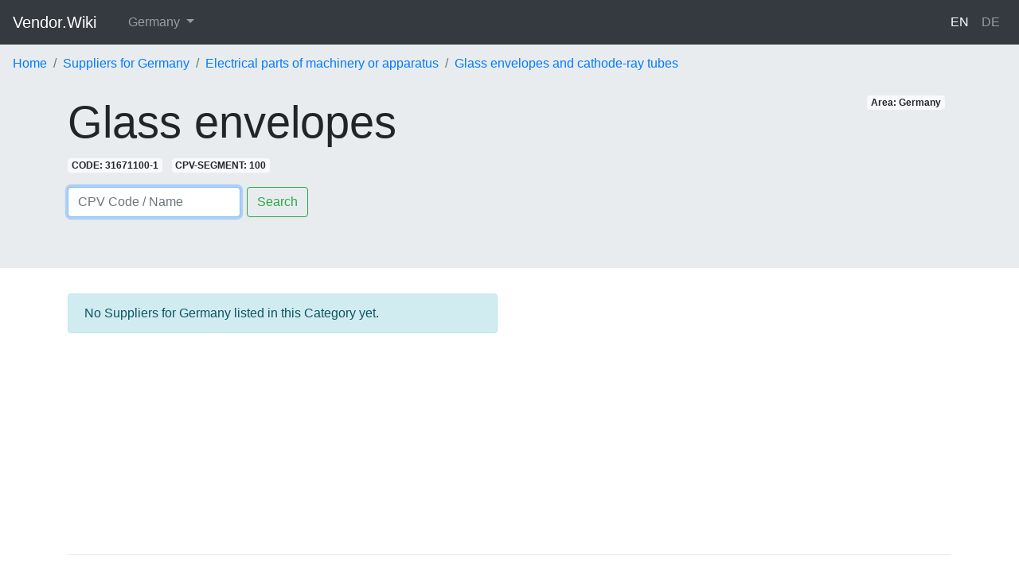

--- FILE ---
content_type: text/html; charset=utf-8
request_url: https://vendor.wiki/en/areas/germany/categories/glass-envelopes
body_size: 3455
content:
<!DOCTYPE html>
<html lang='en-DE'>
<head>
<meta charset='utf-8'>
<meta content='width=device-width, initial-scale=1, shrink-to-fit=no' name='viewport'>
<title>▷ Glass envelopes | Suppliers Germany</title>
<meta name="description" content="Find qualified Suppliers for the Market: Germany - Glass envelopes">
<link rel="canonical" href="https://vendor.wiki/en/areas/germany/categories/glass-envelopes">
<link rel="alternate" href="https://vendor.wiki/en/areas/bulgaria/categories/glass-envelopes" hreflang="en-BG">
<link rel="alternate" href="https://vendor.wiki/bg/areas/balgariya/categories/stakleni-kozhusi" hreflang="bg-BG">
<link rel="alternate" href="https://vendor.wiki/en/areas/great-britain/categories/glass-envelopes" hreflang="en-GB">
<link rel="alternate" href="https://vendor.wiki/en/areas/usa/categories/glass-envelopes" hreflang="en-US">
<link rel="alternate" href="https://vendor.wiki/en/areas/france/categories/glass-envelopes" hreflang="en-FR">
<link rel="alternate" href="https://vendor.wiki/fr/areas/france/categories/enveloppes-en-verre" hreflang="fr-FR">
<link rel="alternate" href="https://vendor.wiki/en/areas/austria/categories/glass-envelopes" hreflang="en-AT">
<link rel="alternate" href="https://vendor.wiki/de/areas/oesterreich/categories/glasgehaeuse" hreflang="de-AT">
<link rel="alternate" href="https://vendor.wiki/en/areas/sweden/categories/glass-envelopes" hreflang="en-SE">
<link rel="alternate" href="https://vendor.wiki/en/areas/switzerland/categories/glass-envelopes" hreflang="en-CH">
<link rel="alternate" href="https://vendor.wiki/de/areas/schweiz/categories/glasgehaeuse" hreflang="de-CH">
<link rel="alternate" href="https://vendor.wiki/fr/areas/suisse/categories/enveloppes-en-verre" hreflang="fr-CH">
<link rel="alternate" href="https://vendor.wiki/en/areas/germany/categories/glass-envelopes" hreflang="en-DE">
<link rel="alternate" href="https://vendor.wiki/de/areas/deutschland/categories/glasgehaeuse" hreflang="de-DE">
<link rel="alternate" href="https://vendor.wiki/en/categories/glass-envelopes" hreflang="en">
<link rel="alternate" href="https://vendor.wiki/de/categories/glasgehaeuse" hreflang="de">
<link rel="alternate" href="https://vendor.wiki/fr/categories/enveloppes-en-verre" hreflang="fr">
<link rel="alternate" href="https://vendor.wiki/bg/categories/stakleni-kozhusi" hreflang="bg">
<meta property="og:url" content="https://vendor.wiki/en/areas/germany/categories/glass-envelopes">
<meta property="og:site_name" content="Vendor.Wiki">
<meta property="og:title" content="▷ Glass envelopes | Suppliers Germany">
<meta property="og:description" content="Find qualified Suppliers for the Market: Germany - Glass envelopes">
<meta property="og:type" content="website">
<meta content='IE=edge,chrome=1' http-equiv='X-UA-Compatible'>
<meta name="verification" content="cacd57d69432bf9a9ab7535216015ebe" />
<meta name="csrf-param" content="authenticity_token" />
<meta name="csrf-token" content="MyLKiIFThwkLb9tnCr/956uQPqFO3kjmAUAvoMbG7LsVVJZV3Wq1PmtNhF1IgrdqaD08JuzHa9h4ySOK2ANBmQ==" />
<link rel="stylesheet" media="all" href="/assets/application-927368f2f71f50ddef196de8c4f48cea25d12530f4fc8eb2089920ba978878e9.css" />
<script>
  (function(i,s,o,g,r,a,m){i['GoogleAnalyticsObject']=r;i[r]=i[r]||function(){
  (i[r].q=i[r].q||[]).push(arguments)},i[r].l=1*new Date();a=s.createElement(o),
  m=s.getElementsByTagName(o)[0];a.async=1;a.src=g;m.parentNode.insertBefore(a,m)
  })(window,document,'script','https://www.google-analytics.com/analytics.js','ga');
  
  ga('create', 'UA-3365254-63', 'auto');
  ga('require', 'displayfeatures');
  ga('send', 'pageview');
</script>
<script data-ad-client="ca-pub-4877801727247173" async src="https://pagead2.googlesyndication.com/pagead/js/adsbygoogle.js"></script>

</head>
<body>
<nav class='navbar navbar-expand-lg navbar-lightX bg-lightX navbar-dark bg-dark'>
<a class='navbar-brand mb-0 h1' href='/en'>
Vendor.Wiki
</a>
<button aria-controls='navbarSupportedContent' aria-expanded='false' aria-label='Toggle navigation' class='navbar-toggler' data-target='#navbarSupportedContent' data-toggle='collapse' type='button'>
<span class='navbar-toggler-icon'></span>
</button>
<div class='collapse navbar-collapse' id='navbarSupportedContent'>
<ul class='navbar-nav mr-auto'>
<li class='nav-item dropdown ml-3'>
<a aria-expanded='false' aria-haspopup='true' class='nav-link dropdown-toggle' data-toggle='dropdown' href='#' id='navbarDropdownX' role='button'>
Germany
</a>
<div aria-labelledby='navbarDropdownX' class='dropdown-menu'>
<a class='dropdown-item' href='/en/areas/austria/categories/glass-envelopes'>Austria</a>
<a class='dropdown-item' href='/en/areas/bulgaria/categories/glass-envelopes'>Bulgaria</a>
<a class='dropdown-item' href='/en/areas/france/categories/glass-envelopes'>France</a>
<a class='dropdown-item' href='/en/areas/germany/categories/glass-envelopes'>Germany</a>
<a class='dropdown-item' href='/en/areas/great-britain/categories/glass-envelopes'>Great Britain</a>
<a class='dropdown-item' href='/en/areas/sweden/categories/glass-envelopes'>Sweden</a>
<a class='dropdown-item' href='/en/areas/switzerland/categories/glass-envelopes'>Switzerland</a>
<a class='dropdown-item' href='/en/areas/usa/categories/glass-envelopes'>USA</a>
</div>
</li>
</ul>
<ul class='navbar-nav float-left'>
<li class='nav-item active'>
<a class="nav-link" href="/en/areas/germany/categories/glass-envelopes">EN
</a></li>
<li class='nav-item'>
<a class="nav-link" href="/de/areas/deutschland/categories/glasgehaeuse">DE
</a></li>
</ul>
</div>
</nav>

<div class='jumbotron jumbotron-fluid' style='padding-top: 0;'>
<ol class="breadcrumb bg-whiteX" itemscope="itemscope" itemtype="https://schema.org/BreadcrumbList"><li class="breadcrumb-item" itemprop="itemListElement" itemscope="itemscope" itemtype="https://schema.org/ListItem"><a itemprop="item" href="/en"><span itemprop="name">Home</span></a><meta itemprop="position" content="1" /></li><li class="breadcrumb-item" itemprop="itemListElement" itemscope="itemscope" itemtype="https://schema.org/ListItem"><a itemprop="item" href="/en/areas/germany/categories"><span itemprop="name">Suppliers for Germany</span></a><meta itemprop="position" content="2" /></li><li class="breadcrumb-item" itemprop="itemListElement" itemscope="itemscope" itemtype="https://schema.org/ListItem"><a itemprop="item" href="/en/areas/germany/categories/electrical-parts-of-machinery-or-apparatus"><span itemprop="name">Electrical parts of machinery or apparatus</span></a><meta itemprop="position" content="3" /></li><li class="breadcrumb-item" itemprop="itemListElement" itemscope="itemscope" itemtype="https://schema.org/ListItem"><a itemprop="item" href="/en/areas/germany/categories/glass-envelopes-and-cathode-ray-tubes"><span itemprop="name">Glass envelopes and cathode-ray tubes</span></a><meta itemprop="position" content="4" /></li><li class="breadcrumb-item invisible" itemprop="itemListElement" itemscope="itemscope" itemtype="https://schema.org/ListItem"><span itemprop="name">Glass envelopes</span><link itemprop="item" href="/en/areas/germany/categories/glass-envelopes" /><meta itemprop="position" content="5" /></li></ol>
<div class='container'>
<span class='badge badge-light float-right mr-2'>Area: Germany</span>
<h1 class='display-4'>Glass envelopes</h1>
<span class='badge badge-light mr-2' onClick='copyText(this)'>CODE: 31671100-1</span>
<span class='badge badge-light mr-2'>CPV-SEGMENT: 100</span>
<div class='mt-3'>
<form action='/en/areas/germany/categories/search' class='form-inline'>
<input aria-label='Search' autofocus='' class='form-control mr-sm-2' name='q' onfocus='this.value = this.value;' placeholder='CPV Code / Name' type='search' value=''>
<button class='btn btn-outline-success my-2 my-sm-0' type='submit'>Search</button>
</form>

</div>

</div>
</div>

<div class='container'>
<div class='row'>
<div class='col-lg-6'>
<p class='alert alert-info'>No Suppliers for Germany listed in this Category yet.</p>
</div>
<div class='col-lg-6'>
<script async src="https://pagead2.googlesyndication.com/pagead/js/adsbygoogle.js"></script>
<!-- VENDOR_AREA_CATEGORIES_SHOW_NO_LISTINGS_CENTER -->
<ins class="adsbygoogle"
  style="display:block"
  data-ad-client="ca-pub-4877801727247173"
  data-ad-slot="6100284627"
  data-ad-format="auto"
  data-full-width-responsive="true"></ins>
<script>
  (adsbygoogle = window.adsbygoogle || []).push({});
</script>
</div>
</div>
<hr class='mt-5 mb-5'>
<p class='text-center text-muted'>be the frist to add your vendor profile to this category</p>
<div class='row'>
<div class='col-md-6 mb-4'>
<div class='card'>
<div class='card-header bg-success text-light'>
<h5 class='card-text'>
<span class='badge badge-danger float-right'>NEW</span>
Add your Supplier Profile
</h5>
</div>
<div class='card-body'>
<script type="text/javascript" src="https://m.kaufen.wiki/form/generate.js?id=10"></script>
</div>
</div>
</div>
<div class='col-md-6 mb-4'>
<div class='card'>
<div class='card-header'>
<span class='badge badge-success float-right'>Zürich, Switzerland</span>
<span class='font-weight-bold'>Sample Industries AG</span>
</div>
<img class="img-fluid" src="https://picsum.photos/600/400" />
<div class='card-body'>
<h5 class='card-title'>Your Lead Message</h5>
<p class='card-text'>Your marketing claim to buyers.</p>
<a class='btn btn-primary float-right' href='#'>Call to Action Link</a>
</div>
</div>
</div>
</div>

</div>
<div class='container'>
<footer class='pt-4 my-md-5 pt-md-5 border-top'>
<div class='row'>
<div class='col-12 col-md'>
Vendor.Wiki
<small class='d-block mb-3 text-muted'>© 2026</small>
</div>
<div class='col-6 col-md'>
<h5>
<span class='mr-1'>
<svg width="1em" height="1em" viewBox="0 0 16 16" class="bi bi-gem" fill="currentColor" xmlns="http://www.w3.org/2000/svg">
<path fill-rule="evenodd" d="M3.1.7a.5.5 0 0 1 .4-.2h9a.5.5 0 0 1 .4.2l2.976 3.974c.149.185.156.45.01.644L8.4 15.3a.5.5 0 0 1-.8 0L.1 5.3a.5.5 0 0 1 0-.6l3-4zm11.386 3.785l-1.806-2.41-.776 2.413 2.582-.003zm-3.633.004l.961-2.989H4.186l.963 2.995 5.704-.006zM5.47 5.495l5.062-.005L8 13.366 5.47 5.495zm-1.371-.999l-.78-2.422-1.818 2.425 2.598-.003zM1.499 5.5l2.92-.003 2.193 6.82L1.5 5.5zm7.889 6.817l2.194-6.828 2.929-.003-5.123 6.831z"/>
</svg>
</span>
Features
</h5>
<ul class='list-unstyled text-small'>
<li>
<a class='text-muted' href='/en'>Supplier Directory</a>
</li>
<li>
<a class='text-muted' href='/en/categories'>Visualizing the CPV Tree</a>
</li>
</ul>
</div>
<div class='col-6 col-md'>
<h5>
<span class='mr-1'>
<svg width="1em" height="1em" viewBox="0 0 16 16" class="bi bi-cloud-download" fill="currentColor" xmlns="http://www.w3.org/2000/svg">
<path fill-rule="evenodd" d="M4.406 1.342A5.53 5.53 0 0 1 8 0c2.69 0 4.923 2 5.166 4.579C14.758 4.804 16 6.137 16 7.773 16 9.569 14.502 11 12.687 11H10a.5.5 0 0 1 0-1h2.688C13.979 10 15 8.988 15 7.773c0-1.216-1.02-2.228-2.313-2.228h-.5v-.5C12.188 2.825 10.328 1 8 1a4.53 4.53 0 0 0-2.941 1.1c-.757.652-1.153 1.438-1.153 2.055v.448l-.445.049C2.064 4.805 1 5.952 1 7.318 1 8.785 2.23 10 3.781 10H6a.5.5 0 0 1 0 1H3.781C1.708 11 0 9.366 0 7.318c0-1.763 1.266-3.223 2.942-3.593.143-.863.698-1.723 1.464-2.383z"/>
<path fill-rule="evenodd" d="M7.646 15.854a.5.5 0 0 0 .708 0l3-3a.5.5 0 0 0-.708-.708L8.5 14.293V5.5a.5.5 0 0 0-1 0v8.793l-2.146-2.147a.5.5 0 0 0-.708.708l3 3z"/>
</svg>
</span>
Resources
</h5>
<ul class='list-unstyled text-small'>
<li>
<a class='text-muted' href='/en/content-page/cpv_codes'>What are CPV Codes?</a>
</li>
<li>
<a class='text-muted' href='/en/content-page/api'>Rest API</a>
</li>
</ul>
</div>
<div class='col-6 col-md'>
<h5>
<span class='mr-1'>
<svg width="1em" height="1em" viewBox="0 0 16 16" class="bi bi-info-circle" fill="currentColor" xmlns="http://www.w3.org/2000/svg">
<path fill-rule="evenodd" d="M8 15A7 7 0 1 0 8 1a7 7 0 0 0 0 14zm0 1A8 8 0 1 0 8 0a8 8 0 0 0 0 16z"/>
<path d="M8.93 6.588l-2.29.287-.082.38.45.083c.294.07.352.176.288.469l-.738 3.468c-.194.897.105 1.319.808 1.319.545 0 1.178-.252 1.465-.598l.088-.416c-.2.176-.492.246-.686.246-.275 0-.375-.193-.304-.533L8.93 6.588z"/>
<circle cx="8" cy="4.5" r="1"/>
</svg>
</span>
About
</h5>
<ul class='list-unstyled text-small'>
<li>
<a class='text-muted' href='/en/content-page/contact'>Contact</a>
</li>
<li>
<a class='text-muted' href='/en/content-page/privacy'>Privacy</a>
</li>
<li>
<a class='text-muted' href='/en/content-page/terms'>Terms</a>
</li>
</ul>
</div>
</div>

</footer>
</div>
<script src="/assets/application-dfeae82ad824554fb0cca952fd331e7e388f6b20d776a4c82773a146d79ffce9.js"></script>
</body>
</html>


--- FILE ---
content_type: text/html; charset=utf-8
request_url: https://www.google.com/recaptcha/api2/aframe
body_size: 267
content:
<!DOCTYPE HTML><html><head><meta http-equiv="content-type" content="text/html; charset=UTF-8"></head><body><script nonce="-xR11aEw56ZvEJD0JGcLTg">/** Anti-fraud and anti-abuse applications only. See google.com/recaptcha */ try{var clients={'sodar':'https://pagead2.googlesyndication.com/pagead/sodar?'};window.addEventListener("message",function(a){try{if(a.source===window.parent){var b=JSON.parse(a.data);var c=clients[b['id']];if(c){var d=document.createElement('img');d.src=c+b['params']+'&rc='+(localStorage.getItem("rc::a")?sessionStorage.getItem("rc::b"):"");window.document.body.appendChild(d);sessionStorage.setItem("rc::e",parseInt(sessionStorage.getItem("rc::e")||0)+1);localStorage.setItem("rc::h",'1769105970095');}}}catch(b){}});window.parent.postMessage("_grecaptcha_ready", "*");}catch(b){}</script></body></html>

--- FILE ---
content_type: text/javascript; charset=UTF-8
request_url: https://m.kaufen.wiki/form/generate.js?id=10
body_size: 2335
content:

            var scr  = document.currentScript;
            var html = "<style type=\"text/css\" scoped>    .mauticform_wrapper { max-width: 600px; margin: 10px auto; }    .mauticform-innerform {}    .mauticform-post-success {}    .mauticform-name { font-weight: bold; font-size: 1.5em; margin-bottom: 3px; }    .mauticform-description { margin-top: 2px; margin-bottom: 10px; }    .mauticform-error { margin-bottom: 10px; color: red; }    .mauticform-message { margin-bottom: 10px;color: green; }    .mauticform-row { display: block; margin-bottom: 20px; }    .mauticform-label { font-size: 1.1em; display: block; font-weight: bold; margin-bottom: 5px; }    .mauticform-row.mauticform-required .mauticform-label:after { color: #e32; content: \" *\"; display: inline; }    .mauticform-helpmessage { display: block; font-size: 0.9em; margin-bottom: 3px; }    .mauticform-errormsg { display: block; color: red; margin-top: 2px; }    .mauticform-selectbox, .mauticform-input, .mauticform-textarea { width: 100%; padding: 0.5em 0.5em; border: 1px solid #CCC; background: #fff; box-shadow: 0px 0px 0px #fff inset; border-radius: 4px; box-sizing: border-box; }    .mauticform-checkboxgrp-row {}    .mauticform-checkboxgrp-label { font-weight: normal; }    .mauticform-checkboxgrp-checkbox {}    .mauticform-radiogrp-row {}    .mauticform-radiogrp-label { font-weight: normal; }    .mauticform-radiogrp-radio {}    .mauticform-button-wrapper .mauticform-button.btn-default, .mauticform-pagebreak-wrapper .mauticform-pagebreak.btn-default { color: #5d6c7c;background-color: #ffffff;border-color: #dddddd;}    .mauticform-button-wrapper .mauticform-button, .mauticform-pagebreak-wrapper .mauticform-pagebreak { display: inline-block;margin-bottom: 0;font-weight: 600;text-align: center;vertical-align: middle;cursor: pointer;background-image: none;border: 1px solid transparent;white-space: nowrap;padding: 6px 12px;font-size: 13px;line-height: 1.3856;border-radius: 3px;-webkit-user-select: none;-moz-user-select: none;-ms-user-select: none;user-select: none;}    .mauticform-button-wrapper .mauticform-button.btn-default[disabled], .mauticform-pagebreak-wrapper .mauticform-pagebreak.btn-default[disabled] { background-color: #ffffff; border-color: #dddddd; opacity: 0.75; cursor: not-allowed; }    .mauticform-pagebreak-wrapper .mauticform-button-wrapper {  display: inline; }</style><div id=\"mauticform_wrapper_vendorwikinewvendorform\" class=\"mauticform_wrapper\">    <form autocomplete=\"false\" role=\"form\" method=\"post\" action=\"https://m.kaufen.wiki/form/submit?formId=10\" id=\"mauticform_vendorwikinewvendorform\" data-mautic-form=\"vendorwikinewvendorform\" enctype=\"multipart/form-data\">        <div class=\"mauticform-error\" id=\"mauticform_vendorwikinewvendorform_error\"></div>        <div class=\"mauticform-message\" id=\"mauticform_vendorwikinewvendorform_message\"></div>        <div class=\"mauticform-innerform\">                      <div class=\"mauticform-page-wrapper mauticform-page-1\" data-mautic-form-page=\"1\">            <div id=\"mauticform_vendorwikinewvendorform_company\" data-validate=\"company\" data-validation-type=\"text\" class=\"mauticform-row mauticform-text mauticform-field-1 mauticform-required\">                <label id=\"mauticform_label_vendorwikinewvendorform_company\" for=\"mauticform_input_vendorwikinewvendorform_company\" class=\"mauticform-label\">Company Name</label>                <input id=\"mauticform_input_vendorwikinewvendorform_company\" name=\"mauticform[company]\" value=\"\" class=\"mauticform-input\" type=\"text\">                <span class=\"mauticform-errormsg\" style=\"display: none;\">Erforderlich</span>            </div>            <div id=\"mauticform_vendorwikinewvendorform_lead_message\" data-validate=\"lead_message\" data-validation-type=\"text\" class=\"mauticform-row mauticform-text mauticform-field-2 mauticform-required\">                <label id=\"mauticform_label_vendorwikinewvendorform_lead_message\" for=\"mauticform_input_vendorwikinewvendorform_lead_message\" class=\"mauticform-label\">Lead Message</label>                <input id=\"mauticform_input_vendorwikinewvendorform_lead_message\" name=\"mauticform[lead_message]\" value=\"\" class=\"mauticform-input\" type=\"text\">                <span class=\"mauticform-errormsg\" style=\"display: none;\">Erforderlich</span>            </div>            <div id=\"mauticform_vendorwikinewvendorform_marketing_claim\" data-validate=\"marketing_claim\" data-validation-type=\"textarea\" class=\"mauticform-row mauticform-text mauticform-field-3 mauticform-required\">                <label id=\"mauticform_label_vendorwikinewvendorform_marketing_claim\" for=\"mauticform_input_vendorwikinewvendorform_marketing_claim\" class=\"mauticform-label\">Marketing Claim</label>                <textarea id=\"mauticform_input_vendorwikinewvendorform_marketing_claim\" name=\"mauticform[marketing_claim]\" rows=\"4\" class=\"mauticform-textarea\"></textarea>                <span class=\"mauticform-errormsg\" style=\"display: none;\">Erforderlich</span>            </div>            <div id=\"mauticform_vendorwikinewvendorform_website_url\" data-validate=\"website_url\" data-validation-type=\"text\" class=\"mauticform-row mauticform-text mauticform-field-4 mauticform-required\">                <label id=\"mauticform_label_vendorwikinewvendorform_website_url\" for=\"mauticform_input_vendorwikinewvendorform_website_url\" class=\"mauticform-label\">Website URL</label>                <input id=\"mauticform_input_vendorwikinewvendorform_website_url\" name=\"mauticform[website_url]\" value=\"\" class=\"mauticform-input\" type=\"text\">                <span class=\"mauticform-errormsg\" style=\"display: none;\">Erforderlich</span>            </div>            </div>            <div id=\"mauticform_vendorwikinewvendorform_contact_details\" class=\"mauticform-row mauticform-pagebreak-wrapper mauticform-field-5\" data-mautic-form-pagebreak=\"1\" style=\"display: none;\">                <button type=\"button\" id=\"mauticform_input_vendorwikinewvendorform_contact_details\" name=\"mauticform[contact_details]\" value=\"\" class=\"btn btn-default mautic-pagebreak-back mauticform-pagebreak\" style=\"display: none;\" data-mautic-form-pagebreak-button=\"prev\"></button>                <button type=\"button\" id=\"mauticform_input_vendorwikinewvendorform_contact_details\" name=\"mauticform[contact_details]\" value=\"\" class=\"btn btn-default mautic-pagebreak-next mauticform-pagebreak\" data-mautic-form-pagebreak-button=\"next\">Proceed to Contact Details</button>            </div>          <div class=\"mauticform-page-wrapper mauticform-page-2\" data-mautic-form-page=\"2\">            <div id=\"mauticform_vendorwikinewvendorform_profile\" data-validate=\"profile\" data-validation-type=\"radiogrp\" class=\"mauticform-row mauticform-radiogrp mauticform-field-6 mauticform-required\">                <label class=\"mauticform-label\" for=\"mauticform_radiogrp_radio_profile_SellerMerchantVendor1\">Profile</label>                <div class=\"mauticform-radiogrp-row\">                    <input name=\"mauticform[profile]\" class=\"mauticform-radiogrp-radio\" id=\"mauticform_radiogrp_radio_profile_seller0\" type=\"radio\" value=\"seller\">                    <label id=\"mauticform_radiogrp_label_profile_seller0\" for=\"mauticform_radiogrp_radio_profile_seller0\" class=\"mauticform-radiogrp-label\">Seller / Merchant / Vendor</label>                </div>                <div class=\"mauticform-radiogrp-row\">                    <input name=\"mauticform[profile]\" class=\"mauticform-radiogrp-radio\" id=\"mauticform_radiogrp_radio_profile_buyer1\" type=\"radio\" value=\"buyer\">                    <label id=\"mauticform_radiogrp_label_profile_buyer1\" for=\"mauticform_radiogrp_radio_profile_buyer1\" class=\"mauticform-radiogrp-label\">Buyer / Procurement Specialist</label>                </div>                <div class=\"mauticform-radiogrp-row\">                    <input name=\"mauticform[profile]\" class=\"mauticform-radiogrp-radio\" id=\"mauticform_radiogrp_radio_profile_consumer2\" type=\"radio\" value=\"consumer\">                    <label id=\"mauticform_radiogrp_label_profile_consumer2\" for=\"mauticform_radiogrp_radio_profile_consumer2\" class=\"mauticform-radiogrp-label\">Customer / Consumer</label>                </div>                <span class=\"mauticform-errormsg\" style=\"display: none;\">Erforderlich</span>            </div>            <div id=\"mauticform_vendorwikinewvendorform_firstname\" data-validate=\"firstname\" data-validation-type=\"text\" class=\"mauticform-row mauticform-text mauticform-field-7 mauticform-required\">                <label id=\"mauticform_label_vendorwikinewvendorform_firstname\" for=\"mauticform_input_vendorwikinewvendorform_firstname\" class=\"mauticform-label\">Firstname</label>                <input id=\"mauticform_input_vendorwikinewvendorform_firstname\" name=\"mauticform[firstname]\" value=\"\" class=\"mauticform-input\" type=\"text\">                <span class=\"mauticform-errormsg\" style=\"display: none;\">Erforderlich</span>            </div>            <div id=\"mauticform_vendorwikinewvendorform_lastname\" data-validate=\"lastname\" data-validation-type=\"text\" class=\"mauticform-row mauticform-text mauticform-field-8 mauticform-required\">                <label id=\"mauticform_label_vendorwikinewvendorform_lastname\" for=\"mauticform_input_vendorwikinewvendorform_lastname\" class=\"mauticform-label\">Lastname</label>                <input id=\"mauticform_input_vendorwikinewvendorform_lastname\" name=\"mauticform[lastname]\" value=\"\" class=\"mauticform-input\" type=\"text\">                <span class=\"mauticform-errormsg\" style=\"display: none;\">Erforderlich</span>            </div>            <div id=\"mauticform_vendorwikinewvendorform_business_email\" data-validate=\"business_email\" data-validation-type=\"email\" class=\"mauticform-row mauticform-email mauticform-field-9 mauticform-required\">                <label id=\"mauticform_label_vendorwikinewvendorform_business_email\" for=\"mauticform_input_vendorwikinewvendorform_business_email\" class=\"mauticform-label\">Business E-Mail</label>                <input id=\"mauticform_input_vendorwikinewvendorform_business_email\" name=\"mauticform[business_email]\" value=\"\" class=\"mauticform-input\" type=\"email\">                <span class=\"mauticform-errormsg\" style=\"display: none;\">Erforderlich</span>            </div>            <div id=\"mauticform_vendorwikinewvendorform_optional_message\" class=\"mauticform-row mauticform-text mauticform-field-10\">                <label id=\"mauticform_label_vendorwikinewvendorform_optional_message\" for=\"mauticform_input_vendorwikinewvendorform_optional_message\" class=\"mauticform-label\">Optional Message</label>                <textarea id=\"mauticform_input_vendorwikinewvendorform_optional_message\" name=\"mauticform[optional_message]\" rows=\"8\" class=\"mauticform-textarea\"></textarea>                <span class=\"mauticform-errormsg\" style=\"display: none;\"></span>            </div>            <div id=\"mauticform_vendorwikinewvendorform_submit\" class=\"mauticform-row mauticform-button-wrapper mauticform-field-11\">                <button type=\"submit\" name=\"mauticform[submit]\" id=\"mauticform_input_vendorwikinewvendorform_submit\" value=\"\" class=\"mauticform-button btn btn-primary float-right\">Request Listing</button>            </div>            </div>        </div>        <input type=\"hidden\" name=\"mauticform[formId]\" id=\"mauticform_vendorwikinewvendorform_id\" value=\"10\">        <input type=\"hidden\" name=\"mauticform[return]\" id=\"mauticform_vendorwikinewvendorform_return\" value=\"\">        <input type=\"hidden\" name=\"mauticform[formName]\" id=\"mauticform_vendorwikinewvendorform_name\" value=\"vendorwikinewvendorform\">        </form></div>";
            
            if (scr !== undefined) {
                scr.insertAdjacentHTML("afterend", html);
                
                var inlineScript0 = document.createTextNode("    /** This section is only needed once per page if manually copying **/    if (typeof MauticSDKLoaded == 'undefined') {        var MauticSDKLoaded = true;        var head            = document.getElementsByTagName('head')[0];        var script          = document.createElement('script');        script.type         = 'text/javascript';        script.src          = 'https://m.kaufen.wiki/media/js/mautic-form.js';        script.onload       = function() {            MauticSDK.onLoad();        };        head.appendChild(script);        var MauticDomain = 'https://m.kaufen.wiki';        var MauticLang   = {            'submittingMessage': \"Bitte warten...\"        }    }else if (typeof MauticSDK != 'undefined') {        MauticSDK.onLoad();    }");
                var script0       = document.createElement('script');
                script0.appendChild(inlineScript0);
                document.getElementsByTagName('head')[0].appendChild(script0);
            } else {
                document.write("<script type=\"text/javascript\">    /** This section is only needed once per page if manually copying **/    if (typeof MauticSDKLoaded == 'undefined') {        var MauticSDKLoaded = true;        var head            = document.getElementsByTagName('head')[0];        var script          = document.createElement('script');        script.type         = 'text/javascript';        script.src          = 'https://m.kaufen.wiki/media/js/mautic-form.js';        script.onload       = function() {            MauticSDK.onLoad();        };        head.appendChild(script);        var MauticDomain = 'https://m.kaufen.wiki';        var MauticLang   = {            'submittingMessage': \"Bitte warten...\"        }    }else if (typeof MauticSDK != 'undefined') {        MauticSDK.onLoad();    }</script>"+html);
            }
        

--- FILE ---
content_type: text/plain
request_url: https://www.google-analytics.com/j/collect?v=1&_v=j102&a=1134085422&t=pageview&_s=1&dl=https%3A%2F%2Fvendor.wiki%2Fen%2Fareas%2Fgermany%2Fcategories%2Fglass-envelopes&ul=en-us%40posix&dt=%E2%96%B7%20Glass%20envelopes%20%7C%20Suppliers%20Germany&sr=1280x720&vp=1280x720&_u=IGBAgEABAAAAACAAI~&jid=888636021&gjid=1147383541&cid=1219282662.1769105969&tid=UA-3365254-63&_gid=477681154.1769105969&_slc=1&z=1319025082
body_size: -449
content:
2,cG-BDWWP2WH3Z